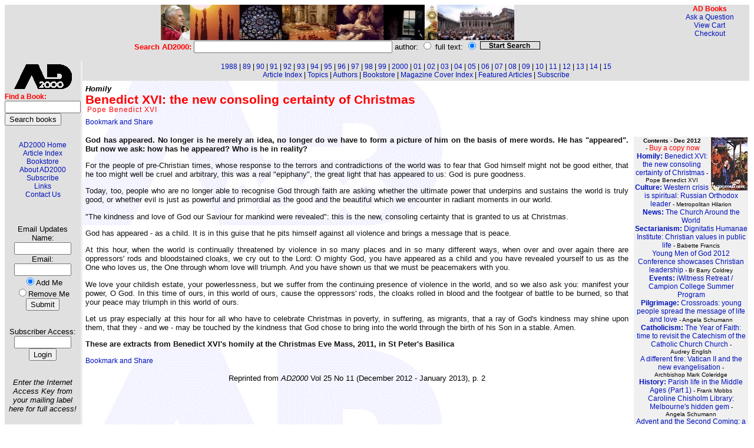

--- FILE ---
content_type: text/html
request_url: http://ad2000.com.au/articles/2012/decjan2012p2_3922.html
body_size: 4690
content:
<html>
<head>
<meta http-equiv="Content-Type" content="text/html; charset=windows-1252">
<title>Benedict XVI: the new consoling certainty of Christmas</title>
<link rel="StyleSheet" href="../../ad.css" type="text/css"><meta name="author" content="Pope Benedict XVI">
<style TYPE="text/css">
<!--
BODY { font: 12px arial, verdana, helvetica, sans-serif; background-color: #FFFFFF; margin: 1px,1px,1px,1px;}
TH { font: 12px arial, verdana, helvetica, sans-serif; text-align:center; color: #000000; }
TH.AWL { font-size: 14px; font-weight: bold; }
TD { font: 12px arial, verdana, helvetica, sans-serif; text-align:center; color: #000000; }
.AWL { font: 12px arial, verdana, helvetica, sans-serif; text-align:left; color: #000000; }
B { font-weight: bold; }
A { font: 12px arial, verdana, helvetica, sans-serif; }
A:link { color: #0011BB; text-decoration: none; }
A:visited { color: #0011BB; text-decoration: none; }
A:hover { color: #000040; text-decoration: underline; }
DIV { font: 12px arial,verdana,helvetica; text-align:justify; padding:1em,3em,3em,1em;}
UL {text-align: left;}
}
//-->
</style>
<script type="text/javascript" src="../../unmunge.js"></script>
</head>
<body onLoad="unmunge_emails()" background="../../img/ad2000bg.gif" bgcolor="ffffff">
<!-- start of top row of table -->
<table border="0" width="100%" cellspacing="0" cellpadding="0">
<tr><td align="center" colspan="3" bgcolor="#e0e0e0"><img src="../../img/adbanner600.jpg" width="600" height="60" border="0" alt="AD2000 - a journal of religious opinion"></td><td rowspan="2" valign="top" align="right" bgcolor="#e0e0e0"><font color="red"><b>AD Books</b></font><br><a href="#" onclick="AskUs=window.open('http://www.newsweekly.com.au/cgi-bin/ask','AskUs','toolbar=no,location=no,directories=no,status=no,menubar=no,scrollbars=yes,resizable=yes,width=600,height=350,left=20,top=20'); return false;">Ask&nbsp;a&nbsp;Question</a><br><a href="/cgi-bin/cart.pl">View&nbsp;Cart</a><br><a href="/cgi-bin/checkout.pl">Checkout</a></td></tr>
<tr bgcolor="#e0e0e0"><td colspan="3" align="center" class="plainsmall"><form action="../../cgi-bin/find.pl" method="GET"><font color="red"><b>Search AD2000: </b></font><input type="text" size="40" name="q"> author: <input type="radio" name="searchtype" value="author"> full text: <input type="radio" name="searchtype" value="full" checked>&nbsp;<input type="image" name="searchnow" src="../../img/search.gif" value="submit" width="100" height="12" border="1"></form></td></tr>
</table>
<!-- end of top row of table -->

<!--ENDTOP-->

<!-- start of left sidebar of table -->
<table border="0" width="100%" cellspacing="0" cellpadding="0">
<tr><td width="110" align="left" valign="top" bgcolor="#e0e0e0">
<table width="100" cellpadding="0" cellspacing="0"><tr><td>
<img src="../../img/ad2000bk.gif" alt="AD2000 - a journal of religious opinion" width="100" height="44" vspace="5"><br>
<table width="100" cellpadding="0" cellspacing="0">
<tr><td class="AWL"><form action="/cgi-bin/catalog.pl"><font color="red"><b>Find a Book:</b></font><br><input type="text" NAME="terms" VALUE="" SIZE="14" MAXSIZE="40"><br><input type="submit" value="Search books"></form></td></tr></table>
&nbsp;<br>
<a href="../../index.html">AD2000 Home</a><br>
<a href="../../articles/index.html">Article Index</a><br>
<a href="http://www.freedompublishing.com.au/" target="_blank">Bookstore</a><br>
<a href="../../about.html">About AD2000</a><br>
<a href="../../subscribe.html">Subscribe</a><br>
<a href="../../links.html">Links</a><br>
<a href="../../contact.html">Contact Us</a><br>
&nbsp;<br>
<span class="plainsmall">
<FORM METHOD="POST" ACTION="../../cgi-bin/addemail.pl">
<INPUT TYPE="hidden" NAME="list" VALUE="ad">&nbsp;<br>&nbsp;<br>
Email&nbsp;Updates<br>
Name:<br><small><INPUT TYPE="text" SIZE=10 MAXLENGTH=100 NAME="name"></small><br>
Email:<br><small><INPUT TYPE="text" SIZE=10 MAXLENGTH=100 NAME="email"></small><br>
<INPUT TYPE="radio" NAME="action" VALUE="Subscribe" checked>Add&nbsp;Me<br>
<INPUT TYPE="radio" NAME="action" VALUE="Unsubscribe">Remove&nbsp;Me<br>
<INPUT TYPE="submit" VALUE ="Submit"></FORM><br>
<FORM METHOD="POST" ACTION="../../cgi-bin/adlogin.pl">Subscriber Access:<br>
<INPUT TYPE="text" SIZE=10 NAME="subkey">
<INPUT TYPE="submit" VALUE ="Login"></FORM><br>
<i>Enter the Internet Access Key from your mailing label here for full access!</i></span></td></tr></table>
</td><td bgcolor="#eeeeee">&nbsp;</td><td valign="top">
<!-- end of left sidebar of table -->

<!-- start of central area of table -->
<table class="toplinks" bgcolor="#e0e0e0" width="100%"><tr><td><a href="../1988/index.html">1988</a> | <a href="../1989/index.html">89</a> | <a href="../1990/index.html">90</a> | <a href="../1991/index.html">91</a> | <a href="../1992/index.html">92</a> | <a href="../1993/index.html">93</a> | <a href="../1994/index.html">94</a> | <a href="../1995/index.html">95</a> | <a href="../1996/index.html">96</a> | <a href="../1997/index.html">97</a> | <a href="../1998/index.html">98</a> | <a href="../1999/index.html">99</a> | <a href="../2000/index.html">2000</a> | <a href="../2001/index.html">01</a> | <a href="../2002/index.html">02</a> | <a href="../2003/index.html">03</a> | <a href="../2004/index.html">04</a> | <a href="../2005/index.html">05</a> | <a href="../2006/index.html">06</a> | <a href="../2007/index.html">07</a> | <a href="../2008/index.html">08</a> | <a href="../2009/index.html">09</a> | <a href="../2010/index.html">10</a> | <a href="../2011/index.html">11</a> | <a href="../2012/index.html">12</a> | <a href="../2013/index.html">13</a> | <a href="../2014/index.html">14</a> | <a href="../2015/index.html">15</a><br><a href="../../articles/index.html">Article Index</a> | <a href="../../topics.html">Topics</a> | <a href="../../authors.html">Authors</a> | <a href="http://www.freedompublishing.com.au/" target="_blank">Bookstore</a> | <a href="../../covers.html">Magazine Cover Index</a> | <a href="../../featured.html">Featured Articles</a> | <a href="../../subscribe.html">Subscribe</a></td></tr></table>
<p class="section">Homily</p>

<h1>Benedict XVI: the new consoling certainty of Christmas</h1>
<p class="byline">Pope Benedict XVI</p>
<p><a class="addthis_button" href="http://www.addthis.com/bookmark.php?v=250&amp;pub=umbria"><img src="http://s7.addthis.com/static/btn/v2/lg-share-en.gif" width="125" height="16" alt="Bookmark and Share" style="border:0"/></a><script type="text/javascript" src="http://s7.addthis.com/js/250/addthis_widget.js#pub=umbria"></script></p>
<!--xref starts here-->
<table width="205" align="right" cellpadding="1" border="0"><tr><td bgcolor="#FFFFFF">&nbsp;</td><td bgcolor="#F0F0F0"><font face="arial,helvetica" size="1"><b>Contents - Dec 2012</b><img src="../../img/2012/dec2012sm.jpg" width="62" height="90" alt="AD2000 December 2012" align="right">&nbsp;-&nbsp;<a href="/cgi-bin/cart.pl?buymag=addec2012"><font color="red">Buy&nbsp;a&nbsp;copy&nbsp;now</font></a>
<br>
<a href="decjan2012p2_3922.html"><b>Homily: </b>Benedict XVI: the new consoling certainty of Christmas</a> - Pope&nbsp;Benedict&nbsp;XVI<br>
<a href="decjan2012p3_3923.html"><b>Culture: </b>Western crisis is spiritual: Russian Orthodox leader</a> - Metropolitan&nbsp;Hilarion<br>
<a href="decjan2012p4_3924.html"><b>News: </b>The Church Around the World</a><br>
<a href="decjan2012p6_3925.html"><b>Sectarianism: </b>Dignitatis Humanae Institute: Christian values in public life</a> - Babette&nbsp;Francis<br>
<a href="decjan2012p7_3926.html">Young Men of God 2012 Conference showcases Christian leadership</a> - Br&nbsp;Barry&nbsp;Coldrey<br>
<a href="decjan2012p7_3927.html"><b>Events: </b>iWitness Retreat / Campion College Summer Program</a><br>
<a href="decjan2012p8_3928.html"><b>Pilgrimage: </b>Crossroads: young people spread the message of life and love</a> - Angela&nbsp;Schumann<br>
<a href="decjan2012p9_3929.html"><b>Catholicism: </b>The Year of Faith: time to revisit the Catechism of the Catholic Church Church</a> - Audrey&nbsp;English<br>
<a href="decjan2012p10_3930.html">A different fire: Vatican II and the new evangelisation</a> - Archbishop&nbsp;Mark&nbsp;Coleridge<br>
<a href="decjan2012p12_3931.html"><b>History: </b>Parish life in the Middle Ages (Part 1)</a> - Frank&nbsp;Mobbs<br>
<a href="decjan2012p13_3932.html">Caroline Chisholm Library: Melbourne's hidden gem</a> - Angela&nbsp;Schumann<br>
<a href="decjan2012p14_3933.html">Advent and the Second Coming: a forgotten article of faith</a> - Br&nbsp;Christian&nbsp;Moe&nbsp;FSC<br>
<a href="decjan2012p15_3934.html"><b>Letters: </b>Abortion silence</a> - Thomas&nbsp;M.&nbsp;Kalotas<br>
<a href="decjan2012p15_3935.html"><b>Letters: </b>Courage of convictions</a> - Robert&nbsp;Bom<br>
<a href="decjan2012p15_3936.html"><b>Letters: </b>Bob Santamaria</a> - Brian&nbsp;A.&nbsp;Peachey<br>
<a href="decjan2012p15_3938.html"><b>Letters: </b>Old Testament</a> - Fr&nbsp;Brian&nbsp;Harrison<br>
<a href="decjan2012p16_3937.html"><b>Letters: </b>Harm minimisation</a> - Tom&nbsp;King<br>
<a href="decjan2012p16_3939.html"><b>Christmas: </b>Latin Mass in Melbourne</a><br>
<a href="decjan2012p16_3940.html"><b>Poetry: </b>The Reunion</a> - Father&nbsp;John&nbsp;W.&nbsp;Ó&nbsp;Néill<br>
<a href="decjan2012p17_3941.html"><b>Books: </b>A BIBLICAL SEARCH FOR THE CHURCH CHRIST FOUNDED, by Linus F. Clovis</a> - Michael&nbsp;Daniel&nbsp;(reviewer)<br>
<a href="decjan2012p17_3942.html"><b>Books: </b>ADAM AND EVE AFTER THE PILL, by Mary Eberstadt</a> - Brian&nbsp;Peachey&nbsp;(reviewer)<br>
<a href="decjan2012p18_3943.html"><b>Support: </b>Fighting Fund</a><br>
<a href="decjan2012p19_3944.html"><b>Books: </b>Order books from www.freedompublishing.com.au</a><br>
<a href="decjan2012p20_3945.html"><b>Reflection: </b>Feast of the Holy Innocents: Rachel weeps for her children</a> - Anne&nbsp;Lastman</font></td></tr>
</table>

<!--xref ends here-->
<p><b>God has appeared. No longer is he merely an idea, no longer do we have to form a picture of him on the basis of mere words. He has "appeared". But now we ask: how has he appeared? Who is he in reality?</b></p>



<p>For the people of pre-Christian times, whose response to the terrors and contradictions of the world was to fear that God himself might not be good either, that he too might well be cruel and arbitrary, this was a real "epiphany", the great light that has appeared to us: God is pure goodness.</p>



<p>Today, too, people who are no longer able to recognise God through faith are asking whether the ultimate power that underpins and sustains the world is truly good, or whether evil is just as powerful and primordial as the good and the beautiful which we encounter in radiant moments in our world.</p>



<p>"The kindness and love of God our Saviour for mankind were revealed": this is the new, consoling certainty that is granted to us at Christmas.</p>



<p>God has appeared - as a child. It is in this guise that he pits himself against all violence and brings a message that is peace.</p>



<p>At this hour, when the world is continually threatened by violence in so many places and in so many different ways, when over and over again there are oppressors' rods and bloodstained cloaks, we cry out to the Lord: O mighty God, you have appeared as a child and you have revealed yourself to us as the One who loves us, the One through whom love will triumph. And you have shown us that we must be peacemakers with you.</p>



<p>We love your childish estate, your powerlessness, but we suffer from the continuing presence of violence in the world, and so we also ask you: manifest your power, O God. In this time of ours, in this world of ours, cause the oppressors' rods, the cloaks rolled in blood and the footgear of battle to be burned, so that your peace may triumph in this world of ours.</p>



<p>Let us pray especially at this hour for all who have to celebrate Christmas in poverty, in suffering, as migrants, that a ray of God's kindness may shine upon them, that they - and we - may be touched by the kindness that God chose to bring into the world through the birth of his Son in a stable. Amen.</p>



<p><b>These are extracts from Benedict XVI's homily at the Christmas Eve Mass, 2011, in St Peter's Basilica</b></p>
<p><a class="addthis_button" href="http://www.addthis.com/bookmark.php?v=250&amp;pub=umbria"><img src="http://s7.addthis.com/static/btn/v2/lg-share-en.gif" width="125" height="16" alt="Bookmark and Share" style="border:0"/></a><script type="text/javascript" src="http://s7.addthis.com/js/250/addthis_widget.js#pub=umbria"></script></p><p class="plainsmall">Reprinted from <i>AD2000</i> Vol 25 No 11 (December 2012 - January 2013), p. 2</p></td></tr>
<!-- end of central area of table -->
</table>
<!-- end of bottom row of table -->
<table width="100%"><tr bgcolor="#e0e0e0"><td class="toplinks"><a href="../../index.html">AD2000 Home</a> | <a href="../../articles/index.html">Article Index</a> | <a href="http://www.freedompublishing.com.au/" target="_blank">Bookstore</a> | <a href="../../about.html">About Us</a> | <a href="../../subscribe.html">Subscribe</a> | <a href="../../contact.html">Contact Us</a> | <a href="../../links.html">Links</a></td></tr></table>
<p class="plainsmall"><i>Page design and automation by <br>
<a href="http://www.umbria.com.au">Umbria Associates Pty Ltd</a> &copy; 2001-2004</i></p>
</body>
</html>
